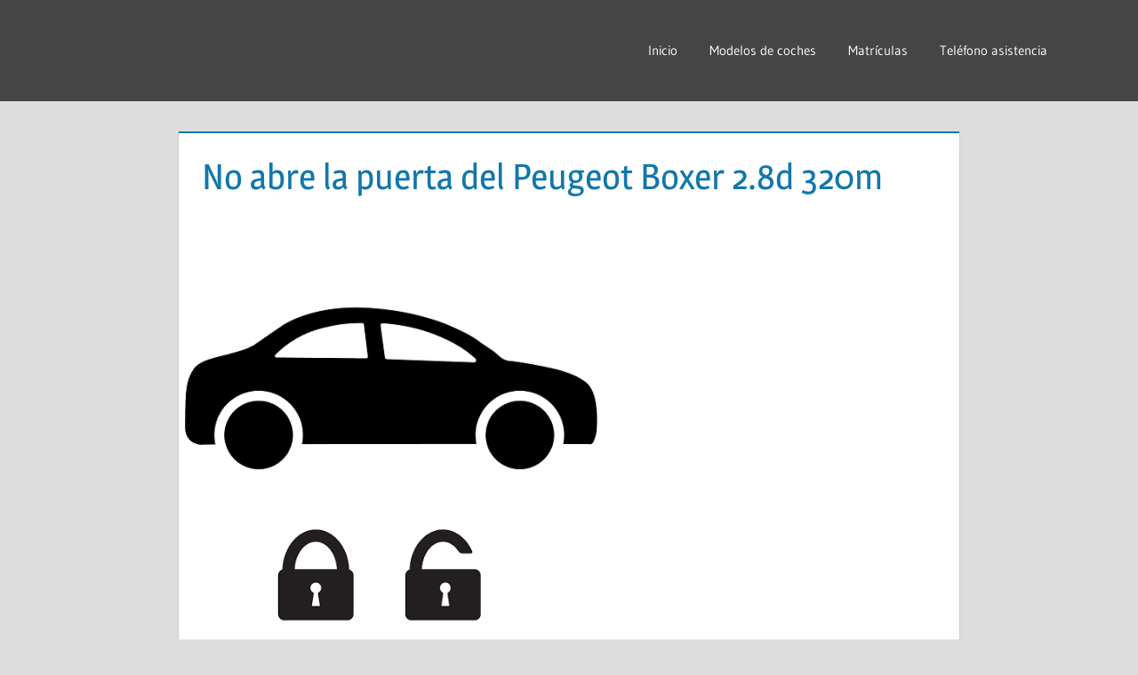

--- FILE ---
content_type: text/html; charset=UTF-8
request_url: https://wikicoches.com/no-abre-la-puerta-del-peugeot-boxer-2-8d-320m/
body_size: 25227
content:
<!DOCTYPE html><html lang="es"><head><script data-no-optimize="1">var litespeed_docref=sessionStorage.getItem("litespeed_docref");litespeed_docref&&(Object.defineProperty(document,"referrer",{get:function(){return litespeed_docref}}),sessionStorage.removeItem("litespeed_docref"));</script> <meta charset="UTF-8"><meta name="viewport" content="width=device-width, initial-scale=1"><link rel="profile" href="http://gmpg.org/xfn/11"><link rel="pingback" href="https://wikicoches.com/xmlrpc.php"> <script type="litespeed/javascript" data-src="https://pagead2.googlesyndication.com/pagead/js/adsbygoogle.js?client=ca-pub-6726141026572600" crossorigin="anonymous"></script> <meta name="google-site-verification" content="hLkIx5T_0Yryvxj9BjMWYQyArYGLXNiXm60kYFvdiQ8" /><html lang="es" hreflang="es-ES, es-419"> <script custom-element="amp-auto-ads" type="litespeed/javascript" data-src="https://cdn.ampproject.org/v0/amp-auto-ads-0.1.js" ></script> <script custom-element="amp-ad" type="litespeed/javascript" data-src="https://cdn.ampproject.org/v0/amp-ad-0.1.js"></script> <amp-script async custom-element="amp-script" src="https://pagead2.googlesyndication.com/pagead/js/adsbygoogle.js?client=ca-pub-6726141026572600" crossorigin="anonymous"></amp-script><link rel="icon" type="image/x-icon" href="/favicon.ico"> <script type="litespeed/javascript">(()=>{var e={};e.g=function(){if("object"==typeof globalThis)return globalThis;try{return this||new Function("return this")()}catch(e){if("object"==typeof window)return window}}(),function({ampUrl:n,isCustomizePreview:t,isAmpDevMode:r,noampQueryVarName:o,noampQueryVarValue:s,disabledStorageKey:i,mobileUserAgents:a,regexRegex:c}){if("undefined"==typeof sessionStorage)return;const d=new RegExp(c);if(!a.some((e=>{const n=e.match(d);return!(!n||!new RegExp(n[1],n[2]).test(navigator.userAgent))||navigator.userAgent.includes(e)})))return;e.g.addEventListener("DOMContentLiteSpeedLoaded",(()=>{const e=document.getElementById("amp-mobile-version-switcher");if(!e)return;e.hidden=!1;const n=e.querySelector("a[href]");n&&n.addEventListener("click",(()=>{sessionStorage.removeItem(i)}))}));const g=r&&["paired-browsing-non-amp","paired-browsing-amp"].includes(window.name);if(sessionStorage.getItem(i)||t||g)return;const u=new URL(location.href),m=new URL(n);m.hash=u.hash,u.searchParams.has(o)&&s===u.searchParams.get(o)?sessionStorage.setItem(i,"1"):m.href!==u.href&&(window.stop(),location.replace(m.href))}({"ampUrl":"https:\/\/wikicoches.com\/no-abre-la-puerta-del-peugeot-boxer-2-8d-320m\/amp\/","noampQueryVarName":"noamp","noampQueryVarValue":"mobile","disabledStorageKey":"amp_mobile_redirect_disabled","mobileUserAgents":["Mobile","Android","Silk\/","Kindle","BlackBerry","Opera Mini","Opera Mobi"],"regexRegex":"^\\\/((?:.|\\n)+)\\\/([i]*)$","isCustomizePreview":!1,"isAmpDevMode":!1})})()</script> <script data-cfasync="false" data-no-defer="1" data-no-minify="1" data-no-optimize="1">var ewww_webp_supported=!1;function check_webp_feature(A,e){var w;e=void 0!==e?e:function(){},ewww_webp_supported?e(ewww_webp_supported):((w=new Image).onload=function(){ewww_webp_supported=0<w.width&&0<w.height,e&&e(ewww_webp_supported)},w.onerror=function(){e&&e(!1)},w.src="data:image/webp;base64,"+{alpha:"UklGRkoAAABXRUJQVlA4WAoAAAAQAAAAAAAAAAAAQUxQSAwAAAARBxAR/Q9ERP8DAABWUDggGAAAABQBAJ0BKgEAAQAAAP4AAA3AAP7mtQAAAA=="}[A])}check_webp_feature("alpha");</script><script data-cfasync="false" data-no-defer="1" data-no-minify="1" data-no-optimize="1">var Arrive=function(c,w){"use strict";if(c.MutationObserver&&"undefined"!=typeof HTMLElement){var r,a=0,u=(r=HTMLElement.prototype.matches||HTMLElement.prototype.webkitMatchesSelector||HTMLElement.prototype.mozMatchesSelector||HTMLElement.prototype.msMatchesSelector,{matchesSelector:function(e,t){return e instanceof HTMLElement&&r.call(e,t)},addMethod:function(e,t,r){var a=e[t];e[t]=function(){return r.length==arguments.length?r.apply(this,arguments):"function"==typeof a?a.apply(this,arguments):void 0}},callCallbacks:function(e,t){t&&t.options.onceOnly&&1==t.firedElems.length&&(e=[e[0]]);for(var r,a=0;r=e[a];a++)r&&r.callback&&r.callback.call(r.elem,r.elem);t&&t.options.onceOnly&&1==t.firedElems.length&&t.me.unbindEventWithSelectorAndCallback.call(t.target,t.selector,t.callback)},checkChildNodesRecursively:function(e,t,r,a){for(var i,n=0;i=e[n];n++)r(i,t,a)&&a.push({callback:t.callback,elem:i}),0<i.childNodes.length&&u.checkChildNodesRecursively(i.childNodes,t,r,a)},mergeArrays:function(e,t){var r,a={};for(r in e)e.hasOwnProperty(r)&&(a[r]=e[r]);for(r in t)t.hasOwnProperty(r)&&(a[r]=t[r]);return a},toElementsArray:function(e){return e=void 0!==e&&("number"!=typeof e.length||e===c)?[e]:e}}),e=(l.prototype.addEvent=function(e,t,r,a){a={target:e,selector:t,options:r,callback:a,firedElems:[]};return this._beforeAdding&&this._beforeAdding(a),this._eventsBucket.push(a),a},l.prototype.removeEvent=function(e){for(var t,r=this._eventsBucket.length-1;t=this._eventsBucket[r];r--)e(t)&&(this._beforeRemoving&&this._beforeRemoving(t),(t=this._eventsBucket.splice(r,1))&&t.length&&(t[0].callback=null))},l.prototype.beforeAdding=function(e){this._beforeAdding=e},l.prototype.beforeRemoving=function(e){this._beforeRemoving=e},l),t=function(i,n){var o=new e,l=this,s={fireOnAttributesModification:!1};return o.beforeAdding(function(t){var e=t.target;e!==c.document&&e!==c||(e=document.getElementsByTagName("html")[0]);var r=new MutationObserver(function(e){n.call(this,e,t)}),a=i(t.options);r.observe(e,a),t.observer=r,t.me=l}),o.beforeRemoving(function(e){e.observer.disconnect()}),this.bindEvent=function(e,t,r){t=u.mergeArrays(s,t);for(var a=u.toElementsArray(this),i=0;i<a.length;i++)o.addEvent(a[i],e,t,r)},this.unbindEvent=function(){var r=u.toElementsArray(this);o.removeEvent(function(e){for(var t=0;t<r.length;t++)if(this===w||e.target===r[t])return!0;return!1})},this.unbindEventWithSelectorOrCallback=function(r){var a=u.toElementsArray(this),i=r,e="function"==typeof r?function(e){for(var t=0;t<a.length;t++)if((this===w||e.target===a[t])&&e.callback===i)return!0;return!1}:function(e){for(var t=0;t<a.length;t++)if((this===w||e.target===a[t])&&e.selector===r)return!0;return!1};o.removeEvent(e)},this.unbindEventWithSelectorAndCallback=function(r,a){var i=u.toElementsArray(this);o.removeEvent(function(e){for(var t=0;t<i.length;t++)if((this===w||e.target===i[t])&&e.selector===r&&e.callback===a)return!0;return!1})},this},i=new function(){var s={fireOnAttributesModification:!1,onceOnly:!1,existing:!1};function n(e,t,r){return!(!u.matchesSelector(e,t.selector)||(e._id===w&&(e._id=a++),-1!=t.firedElems.indexOf(e._id)))&&(t.firedElems.push(e._id),!0)}var c=(i=new t(function(e){var t={attributes:!1,childList:!0,subtree:!0};return e.fireOnAttributesModification&&(t.attributes=!0),t},function(e,i){e.forEach(function(e){var t=e.addedNodes,r=e.target,a=[];null!==t&&0<t.length?u.checkChildNodesRecursively(t,i,n,a):"attributes"===e.type&&n(r,i)&&a.push({callback:i.callback,elem:r}),u.callCallbacks(a,i)})})).bindEvent;return i.bindEvent=function(e,t,r){t=void 0===r?(r=t,s):u.mergeArrays(s,t);var a=u.toElementsArray(this);if(t.existing){for(var i=[],n=0;n<a.length;n++)for(var o=a[n].querySelectorAll(e),l=0;l<o.length;l++)i.push({callback:r,elem:o[l]});if(t.onceOnly&&i.length)return r.call(i[0].elem,i[0].elem);setTimeout(u.callCallbacks,1,i)}c.call(this,e,t,r)},i},o=new function(){var a={};function i(e,t){return u.matchesSelector(e,t.selector)}var n=(o=new t(function(){return{childList:!0,subtree:!0}},function(e,r){e.forEach(function(e){var t=e.removedNodes,e=[];null!==t&&0<t.length&&u.checkChildNodesRecursively(t,r,i,e),u.callCallbacks(e,r)})})).bindEvent;return o.bindEvent=function(e,t,r){t=void 0===r?(r=t,a):u.mergeArrays(a,t),n.call(this,e,t,r)},o};d(HTMLElement.prototype),d(NodeList.prototype),d(HTMLCollection.prototype),d(HTMLDocument.prototype),d(Window.prototype);var n={};return s(i,n,"unbindAllArrive"),s(o,n,"unbindAllLeave"),n}function l(){this._eventsBucket=[],this._beforeAdding=null,this._beforeRemoving=null}function s(e,t,r){u.addMethod(t,r,e.unbindEvent),u.addMethod(t,r,e.unbindEventWithSelectorOrCallback),u.addMethod(t,r,e.unbindEventWithSelectorAndCallback)}function d(e){e.arrive=i.bindEvent,s(i,e,"unbindArrive"),e.leave=o.bindEvent,s(o,e,"unbindLeave")}}(window,void 0),ewww_webp_supported=!1;function check_webp_feature(e,t){var r;ewww_webp_supported?t(ewww_webp_supported):((r=new Image).onload=function(){ewww_webp_supported=0<r.width&&0<r.height,t(ewww_webp_supported)},r.onerror=function(){t(!1)},r.src="data:image/webp;base64,"+{alpha:"UklGRkoAAABXRUJQVlA4WAoAAAAQAAAAAAAAAAAAQUxQSAwAAAARBxAR/Q9ERP8DAABWUDggGAAAABQBAJ0BKgEAAQAAAP4AAA3AAP7mtQAAAA==",animation:"UklGRlIAAABXRUJQVlA4WAoAAAASAAAAAAAAAAAAQU5JTQYAAAD/////AABBTk1GJgAAAAAAAAAAAAAAAAAAAGQAAABWUDhMDQAAAC8AAAAQBxAREYiI/gcA"}[e])}function ewwwLoadImages(e){if(e){for(var t=document.querySelectorAll(".batch-image img, .image-wrapper a, .ngg-pro-masonry-item a, .ngg-galleria-offscreen-seo-wrapper a"),r=0,a=t.length;r<a;r++)ewwwAttr(t[r],"data-src",t[r].getAttribute("data-webp")),ewwwAttr(t[r],"data-thumbnail",t[r].getAttribute("data-webp-thumbnail"));for(var i=document.querySelectorAll("div.woocommerce-product-gallery__image"),r=0,a=i.length;r<a;r++)ewwwAttr(i[r],"data-thumb",i[r].getAttribute("data-webp-thumb"))}for(var n=document.querySelectorAll("video"),r=0,a=n.length;r<a;r++)ewwwAttr(n[r],"poster",e?n[r].getAttribute("data-poster-webp"):n[r].getAttribute("data-poster-image"));for(var o,l=document.querySelectorAll("img.ewww_webp_lazy_load"),r=0,a=l.length;r<a;r++)e&&(ewwwAttr(l[r],"data-lazy-srcset",l[r].getAttribute("data-lazy-srcset-webp")),ewwwAttr(l[r],"data-srcset",l[r].getAttribute("data-srcset-webp")),ewwwAttr(l[r],"data-lazy-src",l[r].getAttribute("data-lazy-src-webp")),ewwwAttr(l[r],"data-src",l[r].getAttribute("data-src-webp")),ewwwAttr(l[r],"data-orig-file",l[r].getAttribute("data-webp-orig-file")),ewwwAttr(l[r],"data-medium-file",l[r].getAttribute("data-webp-medium-file")),ewwwAttr(l[r],"data-large-file",l[r].getAttribute("data-webp-large-file")),null!=(o=l[r].getAttribute("srcset"))&&!1!==o&&o.includes("R0lGOD")&&ewwwAttr(l[r],"src",l[r].getAttribute("data-lazy-src-webp"))),l[r].className=l[r].className.replace(/\bewww_webp_lazy_load\b/,"");for(var s=document.querySelectorAll(".ewww_webp"),r=0,a=s.length;r<a;r++)e?(ewwwAttr(s[r],"srcset",s[r].getAttribute("data-srcset-webp")),ewwwAttr(s[r],"src",s[r].getAttribute("data-src-webp")),ewwwAttr(s[r],"data-orig-file",s[r].getAttribute("data-webp-orig-file")),ewwwAttr(s[r],"data-medium-file",s[r].getAttribute("data-webp-medium-file")),ewwwAttr(s[r],"data-large-file",s[r].getAttribute("data-webp-large-file")),ewwwAttr(s[r],"data-large_image",s[r].getAttribute("data-webp-large_image")),ewwwAttr(s[r],"data-src",s[r].getAttribute("data-webp-src"))):(ewwwAttr(s[r],"srcset",s[r].getAttribute("data-srcset-img")),ewwwAttr(s[r],"src",s[r].getAttribute("data-src-img"))),s[r].className=s[r].className.replace(/\bewww_webp\b/,"ewww_webp_loaded");window.jQuery&&jQuery.fn.isotope&&jQuery.fn.imagesLoaded&&(jQuery(".fusion-posts-container-infinite").imagesLoaded(function(){jQuery(".fusion-posts-container-infinite").hasClass("isotope")&&jQuery(".fusion-posts-container-infinite").isotope()}),jQuery(".fusion-portfolio:not(.fusion-recent-works) .fusion-portfolio-wrapper").imagesLoaded(function(){jQuery(".fusion-portfolio:not(.fusion-recent-works) .fusion-portfolio-wrapper").isotope()}))}function ewwwWebPInit(e){ewwwLoadImages(e),ewwwNggLoadGalleries(e),document.arrive(".ewww_webp",function(){ewwwLoadImages(e)}),document.arrive(".ewww_webp_lazy_load",function(){ewwwLoadImages(e)}),document.arrive("videos",function(){ewwwLoadImages(e)}),"loading"==document.readyState?document.addEventListener("DOMContentLoaded",ewwwJSONParserInit):("undefined"!=typeof galleries&&ewwwNggParseGalleries(e),ewwwWooParseVariations(e))}function ewwwAttr(e,t,r){null!=r&&!1!==r&&e.setAttribute(t,r)}function ewwwJSONParserInit(){"undefined"!=typeof galleries&&check_webp_feature("alpha",ewwwNggParseGalleries),check_webp_feature("alpha",ewwwWooParseVariations)}function ewwwWooParseVariations(e){if(e)for(var t=document.querySelectorAll("form.variations_form"),r=0,a=t.length;r<a;r++){var i=t[r].getAttribute("data-product_variations"),n=!1;try{for(var o in i=JSON.parse(i))void 0!==i[o]&&void 0!==i[o].image&&(void 0!==i[o].image.src_webp&&(i[o].image.src=i[o].image.src_webp,n=!0),void 0!==i[o].image.srcset_webp&&(i[o].image.srcset=i[o].image.srcset_webp,n=!0),void 0!==i[o].image.full_src_webp&&(i[o].image.full_src=i[o].image.full_src_webp,n=!0),void 0!==i[o].image.gallery_thumbnail_src_webp&&(i[o].image.gallery_thumbnail_src=i[o].image.gallery_thumbnail_src_webp,n=!0),void 0!==i[o].image.thumb_src_webp&&(i[o].image.thumb_src=i[o].image.thumb_src_webp,n=!0));n&&ewwwAttr(t[r],"data-product_variations",JSON.stringify(i))}catch(e){}}}function ewwwNggParseGalleries(e){if(e)for(var t in galleries){var r=galleries[t];galleries[t].images_list=ewwwNggParseImageList(r.images_list)}}function ewwwNggLoadGalleries(e){e&&document.addEventListener("ngg.galleria.themeadded",function(e,t){window.ngg_galleria._create_backup=window.ngg_galleria.create,window.ngg_galleria.create=function(e,t){var r=$(e).data("id");return galleries["gallery_"+r].images_list=ewwwNggParseImageList(galleries["gallery_"+r].images_list),window.ngg_galleria._create_backup(e,t)}})}function ewwwNggParseImageList(e){for(var t in e){var r=e[t];if(void 0!==r["image-webp"]&&(e[t].image=r["image-webp"],delete e[t]["image-webp"]),void 0!==r["thumb-webp"]&&(e[t].thumb=r["thumb-webp"],delete e[t]["thumb-webp"]),void 0!==r.full_image_webp&&(e[t].full_image=r.full_image_webp,delete e[t].full_image_webp),void 0!==r.srcsets)for(var a in r.srcsets)nggSrcset=r.srcsets[a],void 0!==r.srcsets[a+"-webp"]&&(e[t].srcsets[a]=r.srcsets[a+"-webp"],delete e[t].srcsets[a+"-webp"]);if(void 0!==r.full_srcsets)for(var i in r.full_srcsets)nggFSrcset=r.full_srcsets[i],void 0!==r.full_srcsets[i+"-webp"]&&(e[t].full_srcsets[i]=r.full_srcsets[i+"-webp"],delete e[t].full_srcsets[i+"-webp"])}return e}check_webp_feature("alpha",ewwwWebPInit);</script><meta name='robots' content='index, follow, max-image-preview:large, max-snippet:-1, max-video-preview:-1' /><title>NO ABRE LA PUERTA DEL PEUGEOT BOXER 2.8D 320M - SOLUCIÓN</title><meta name="description" content="No abre la puerta del Peugeot Boxer 2.8d 320m, versión hasta el año 2003, Comprobar y solucionar avería de la puertas o las puertas, llave, cerraduras o cierre centralizado..." /><link rel="canonical" href="https://wikicoches.com/no-abre-la-puerta-del-peugeot-boxer-2-8d-320m/" /><meta property="og:locale" content="es_ES" /><meta property="og:type" content="article" /><meta property="og:title" content="NO ABRE LA PUERTA DEL PEUGEOT BOXER 2.8D 320M" /><meta property="og:description" content="No abre la puerta del Peugeot Boxer 2.8d 320m, versión hasta el año 2003, Comprobar y solucionar avería de la puertas o las puertas, llave, cerraduras o cierre centralizado..." /><meta property="og:url" content="https://wikicoches.com/no-abre-la-puerta-del-peugeot-boxer-2-8d-320m/" /><meta property="og:site_name" content="Reparaciones y averías de coches" /><meta property="article:published_time" content="2024-10-09T11:25:47+00:00" /><meta property="og:image" content="https://wikicoches.com/wp-content/uploads/2022/09/llaves-de-coche.jpg" /><meta name="author" content="Maria" /><meta name="twitter:card" content="summary_large_image" /><meta name="twitter:title" content="NO ABRE LA PUERTA DEL PEUGEOT BOXER 2.8D 320M" /> <script type="application/ld+json" class="yoast-schema-graph">{"@context":"https://schema.org","@graph":[{"@type":"Article","@id":"https://wikicoches.com/no-abre-la-puerta-del-peugeot-boxer-2-8d-320m/#article","isPartOf":{"@id":"https://wikicoches.com/no-abre-la-puerta-del-peugeot-boxer-2-8d-320m/"},"author":{"name":"Maria","@id":"https://wikicoches.com/#/schema/person/44d5fab18de50b8eeac6c5019a2170ab"},"headline":"No abre la puerta del Peugeot Boxer 2.8d 320m","datePublished":"2024-10-09T11:25:47+00:00","mainEntityOfPage":{"@id":"https://wikicoches.com/no-abre-la-puerta-del-peugeot-boxer-2-8d-320m/"},"wordCount":1926,"commentCount":0,"publisher":{"@id":"https://wikicoches.com/#organization"},"image":{"@id":"https://wikicoches.com/no-abre-la-puerta-del-peugeot-boxer-2-8d-320m/#primaryimage"},"thumbnailUrl":"https://wikicoches.com/wp-content/uploads/2022/09/coche-cerrado.png","articleSection":["Averías en Peugeot","Puerta"],"inLanguage":"es","potentialAction":[{"@type":"CommentAction","name":"Comment","target":["https://wikicoches.com/no-abre-la-puerta-del-peugeot-boxer-2-8d-320m/#respond"]}]},{"@type":"WebPage","@id":"https://wikicoches.com/no-abre-la-puerta-del-peugeot-boxer-2-8d-320m/","url":"https://wikicoches.com/no-abre-la-puerta-del-peugeot-boxer-2-8d-320m/","name":"NO ABRE LA PUERTA DEL PEUGEOT BOXER 2.8D 320M - SOLUCIÓN","isPartOf":{"@id":"https://wikicoches.com/#website"},"primaryImageOfPage":{"@id":"https://wikicoches.com/no-abre-la-puerta-del-peugeot-boxer-2-8d-320m/#primaryimage"},"image":{"@id":"https://wikicoches.com/no-abre-la-puerta-del-peugeot-boxer-2-8d-320m/#primaryimage"},"thumbnailUrl":"https://wikicoches.com/wp-content/uploads/2022/09/coche-cerrado.png","datePublished":"2024-10-09T11:25:47+00:00","description":"No abre la puerta del Peugeot Boxer 2.8d 320m, versión hasta el año 2003, Comprobar y solucionar avería de la puertas o las puertas, llave, cerraduras o cierre centralizado...","breadcrumb":{"@id":"https://wikicoches.com/no-abre-la-puerta-del-peugeot-boxer-2-8d-320m/#breadcrumb"},"inLanguage":"es","potentialAction":[{"@type":"ReadAction","target":["https://wikicoches.com/no-abre-la-puerta-del-peugeot-boxer-2-8d-320m/"]}]},{"@type":"ImageObject","inLanguage":"es","@id":"https://wikicoches.com/no-abre-la-puerta-del-peugeot-boxer-2-8d-320m/#primaryimage","url":"https://wikicoches.com/wp-content/uploads/2022/09/coche-cerrado.png","contentUrl":"https://wikicoches.com/wp-content/uploads/2022/09/coche-cerrado.png","width":543,"height":544},{"@type":"BreadcrumbList","@id":"https://wikicoches.com/no-abre-la-puerta-del-peugeot-boxer-2-8d-320m/#breadcrumb","itemListElement":[{"@type":"ListItem","position":1,"name":"Portada","item":"https://wikicoches.com/"},{"@type":"ListItem","position":2,"name":"No abre la puerta del Peugeot Boxer 2.8d 320m"}]},{"@type":"WebSite","@id":"https://wikicoches.com/#website","url":"https://wikicoches.com/","name":"Reparaciones y averías de coches","description":"Como solucionar las principales averías de coches","publisher":{"@id":"https://wikicoches.com/#organization"},"potentialAction":[{"@type":"SearchAction","target":{"@type":"EntryPoint","urlTemplate":"https://wikicoches.com/?s={search_term_string}"},"query-input":{"@type":"PropertyValueSpecification","valueRequired":true,"valueName":"search_term_string"}}],"inLanguage":"es"},{"@type":"Organization","@id":"https://wikicoches.com/#organization","name":"Averías y reparaciones de coches","url":"https://wikicoches.com/","logo":{"@type":"ImageObject","inLanguage":"es","@id":"https://wikicoches.com/#/schema/logo/image/","url":"https://wikicoches.com/wp-content/uploads/2022/05/cropped-neumatico.png","contentUrl":"https://wikicoches.com/wp-content/uploads/2022/05/cropped-neumatico.png","width":512,"height":512,"caption":"Averías y reparaciones de coches"},"image":{"@id":"https://wikicoches.com/#/schema/logo/image/"}},{"@type":"Person","@id":"https://wikicoches.com/#/schema/person/44d5fab18de50b8eeac6c5019a2170ab","name":"Maria","image":{"@type":"ImageObject","inLanguage":"es","@id":"https://wikicoches.com/#/schema/person/image/","url":"https://wikicoches.com/wp-content/litespeed/avatar/7cc686a90b46a5758b0b7f253437bac8.jpg?ver=1768564666","contentUrl":"https://wikicoches.com/wp-content/litespeed/avatar/7cc686a90b46a5758b0b7f253437bac8.jpg?ver=1768564666","caption":"Maria"},"sameAs":["http://wikicoches.com"],"url":"https://wikicoches.com/author/maria/"}]}</script> <link rel='dns-prefetch' href='//www.googletagmanager.com' /><link rel="alternate" type="application/rss+xml" title="Reparaciones y averías de coches &raquo; Feed" href="https://wikicoches.com/feed/" /><link rel="alternate" type="application/rss+xml" title="Reparaciones y averías de coches &raquo; Feed de los comentarios" href="https://wikicoches.com/comments/feed/" /><link rel="alternate" type="application/rss+xml" title="Reparaciones y averías de coches &raquo; Comentario No abre la puerta del Peugeot Boxer 2.8d 320m del feed" href="https://wikicoches.com/no-abre-la-puerta-del-peugeot-boxer-2-8d-320m/feed/" /><link rel="alternate" title="oEmbed (JSON)" type="application/json+oembed" href="https://wikicoches.com/wp-json/oembed/1.0/embed?url=https%3A%2F%2Fwikicoches.com%2Fno-abre-la-puerta-del-peugeot-boxer-2-8d-320m%2F" /><link rel="alternate" title="oEmbed (XML)" type="text/xml+oembed" href="https://wikicoches.com/wp-json/oembed/1.0/embed?url=https%3A%2F%2Fwikicoches.com%2Fno-abre-la-puerta-del-peugeot-boxer-2-8d-320m%2F&#038;format=xml" /><style id='wp-img-auto-sizes-contain-inline-css' type='text/css'>img:is([sizes=auto i],[sizes^="auto," i]){contain-intrinsic-size:3000px 1500px}
/*# sourceURL=wp-img-auto-sizes-contain-inline-css */</style><link data-optimized="2" rel="stylesheet" href="https://wikicoches.com/wp-content/litespeed/css/47e22ddf0597ac30de2b283f3537b8c8.css?ver=ba813" /><style id='global-styles-inline-css' type='text/css'>:root{--wp--preset--aspect-ratio--square: 1;--wp--preset--aspect-ratio--4-3: 4/3;--wp--preset--aspect-ratio--3-4: 3/4;--wp--preset--aspect-ratio--3-2: 3/2;--wp--preset--aspect-ratio--2-3: 2/3;--wp--preset--aspect-ratio--16-9: 16/9;--wp--preset--aspect-ratio--9-16: 9/16;--wp--preset--color--black: #000000;--wp--preset--color--cyan-bluish-gray: #abb8c3;--wp--preset--color--white: #ffffff;--wp--preset--color--pale-pink: #f78da7;--wp--preset--color--vivid-red: #cf2e2e;--wp--preset--color--luminous-vivid-orange: #ff6900;--wp--preset--color--luminous-vivid-amber: #fcb900;--wp--preset--color--light-green-cyan: #7bdcb5;--wp--preset--color--vivid-green-cyan: #00d084;--wp--preset--color--pale-cyan-blue: #8ed1fc;--wp--preset--color--vivid-cyan-blue: #0693e3;--wp--preset--color--vivid-purple: #9b51e0;--wp--preset--color--primary: #1177aa;--wp--preset--color--secondary: #005e91;--wp--preset--color--tertiary: #004477;--wp--preset--color--accent: #11aa44;--wp--preset--color--highlight: #aa1d11;--wp--preset--color--light-gray: #e5e5e5;--wp--preset--color--gray: #999999;--wp--preset--color--dark-gray: #454545;--wp--preset--gradient--vivid-cyan-blue-to-vivid-purple: linear-gradient(135deg,rgb(6,147,227) 0%,rgb(155,81,224) 100%);--wp--preset--gradient--light-green-cyan-to-vivid-green-cyan: linear-gradient(135deg,rgb(122,220,180) 0%,rgb(0,208,130) 100%);--wp--preset--gradient--luminous-vivid-amber-to-luminous-vivid-orange: linear-gradient(135deg,rgb(252,185,0) 0%,rgb(255,105,0) 100%);--wp--preset--gradient--luminous-vivid-orange-to-vivid-red: linear-gradient(135deg,rgb(255,105,0) 0%,rgb(207,46,46) 100%);--wp--preset--gradient--very-light-gray-to-cyan-bluish-gray: linear-gradient(135deg,rgb(238,238,238) 0%,rgb(169,184,195) 100%);--wp--preset--gradient--cool-to-warm-spectrum: linear-gradient(135deg,rgb(74,234,220) 0%,rgb(151,120,209) 20%,rgb(207,42,186) 40%,rgb(238,44,130) 60%,rgb(251,105,98) 80%,rgb(254,248,76) 100%);--wp--preset--gradient--blush-light-purple: linear-gradient(135deg,rgb(255,206,236) 0%,rgb(152,150,240) 100%);--wp--preset--gradient--blush-bordeaux: linear-gradient(135deg,rgb(254,205,165) 0%,rgb(254,45,45) 50%,rgb(107,0,62) 100%);--wp--preset--gradient--luminous-dusk: linear-gradient(135deg,rgb(255,203,112) 0%,rgb(199,81,192) 50%,rgb(65,88,208) 100%);--wp--preset--gradient--pale-ocean: linear-gradient(135deg,rgb(255,245,203) 0%,rgb(182,227,212) 50%,rgb(51,167,181) 100%);--wp--preset--gradient--electric-grass: linear-gradient(135deg,rgb(202,248,128) 0%,rgb(113,206,126) 100%);--wp--preset--gradient--midnight: linear-gradient(135deg,rgb(2,3,129) 0%,rgb(40,116,252) 100%);--wp--preset--font-size--small: 13px;--wp--preset--font-size--medium: 20px;--wp--preset--font-size--large: 36px;--wp--preset--font-size--x-large: 42px;--wp--preset--spacing--20: 0.44rem;--wp--preset--spacing--30: 0.67rem;--wp--preset--spacing--40: 1rem;--wp--preset--spacing--50: 1.5rem;--wp--preset--spacing--60: 2.25rem;--wp--preset--spacing--70: 3.38rem;--wp--preset--spacing--80: 5.06rem;--wp--preset--shadow--natural: 6px 6px 9px rgba(0, 0, 0, 0.2);--wp--preset--shadow--deep: 12px 12px 50px rgba(0, 0, 0, 0.4);--wp--preset--shadow--sharp: 6px 6px 0px rgba(0, 0, 0, 0.2);--wp--preset--shadow--outlined: 6px 6px 0px -3px rgb(255, 255, 255), 6px 6px rgb(0, 0, 0);--wp--preset--shadow--crisp: 6px 6px 0px rgb(0, 0, 0);}:where(.is-layout-flex){gap: 0.5em;}:where(.is-layout-grid){gap: 0.5em;}body .is-layout-flex{display: flex;}.is-layout-flex{flex-wrap: wrap;align-items: center;}.is-layout-flex > :is(*, div){margin: 0;}body .is-layout-grid{display: grid;}.is-layout-grid > :is(*, div){margin: 0;}:where(.wp-block-columns.is-layout-flex){gap: 2em;}:where(.wp-block-columns.is-layout-grid){gap: 2em;}:where(.wp-block-post-template.is-layout-flex){gap: 1.25em;}:where(.wp-block-post-template.is-layout-grid){gap: 1.25em;}.has-black-color{color: var(--wp--preset--color--black) !important;}.has-cyan-bluish-gray-color{color: var(--wp--preset--color--cyan-bluish-gray) !important;}.has-white-color{color: var(--wp--preset--color--white) !important;}.has-pale-pink-color{color: var(--wp--preset--color--pale-pink) !important;}.has-vivid-red-color{color: var(--wp--preset--color--vivid-red) !important;}.has-luminous-vivid-orange-color{color: var(--wp--preset--color--luminous-vivid-orange) !important;}.has-luminous-vivid-amber-color{color: var(--wp--preset--color--luminous-vivid-amber) !important;}.has-light-green-cyan-color{color: var(--wp--preset--color--light-green-cyan) !important;}.has-vivid-green-cyan-color{color: var(--wp--preset--color--vivid-green-cyan) !important;}.has-pale-cyan-blue-color{color: var(--wp--preset--color--pale-cyan-blue) !important;}.has-vivid-cyan-blue-color{color: var(--wp--preset--color--vivid-cyan-blue) !important;}.has-vivid-purple-color{color: var(--wp--preset--color--vivid-purple) !important;}.has-black-background-color{background-color: var(--wp--preset--color--black) !important;}.has-cyan-bluish-gray-background-color{background-color: var(--wp--preset--color--cyan-bluish-gray) !important;}.has-white-background-color{background-color: var(--wp--preset--color--white) !important;}.has-pale-pink-background-color{background-color: var(--wp--preset--color--pale-pink) !important;}.has-vivid-red-background-color{background-color: var(--wp--preset--color--vivid-red) !important;}.has-luminous-vivid-orange-background-color{background-color: var(--wp--preset--color--luminous-vivid-orange) !important;}.has-luminous-vivid-amber-background-color{background-color: var(--wp--preset--color--luminous-vivid-amber) !important;}.has-light-green-cyan-background-color{background-color: var(--wp--preset--color--light-green-cyan) !important;}.has-vivid-green-cyan-background-color{background-color: var(--wp--preset--color--vivid-green-cyan) !important;}.has-pale-cyan-blue-background-color{background-color: var(--wp--preset--color--pale-cyan-blue) !important;}.has-vivid-cyan-blue-background-color{background-color: var(--wp--preset--color--vivid-cyan-blue) !important;}.has-vivid-purple-background-color{background-color: var(--wp--preset--color--vivid-purple) !important;}.has-black-border-color{border-color: var(--wp--preset--color--black) !important;}.has-cyan-bluish-gray-border-color{border-color: var(--wp--preset--color--cyan-bluish-gray) !important;}.has-white-border-color{border-color: var(--wp--preset--color--white) !important;}.has-pale-pink-border-color{border-color: var(--wp--preset--color--pale-pink) !important;}.has-vivid-red-border-color{border-color: var(--wp--preset--color--vivid-red) !important;}.has-luminous-vivid-orange-border-color{border-color: var(--wp--preset--color--luminous-vivid-orange) !important;}.has-luminous-vivid-amber-border-color{border-color: var(--wp--preset--color--luminous-vivid-amber) !important;}.has-light-green-cyan-border-color{border-color: var(--wp--preset--color--light-green-cyan) !important;}.has-vivid-green-cyan-border-color{border-color: var(--wp--preset--color--vivid-green-cyan) !important;}.has-pale-cyan-blue-border-color{border-color: var(--wp--preset--color--pale-cyan-blue) !important;}.has-vivid-cyan-blue-border-color{border-color: var(--wp--preset--color--vivid-cyan-blue) !important;}.has-vivid-purple-border-color{border-color: var(--wp--preset--color--vivid-purple) !important;}.has-vivid-cyan-blue-to-vivid-purple-gradient-background{background: var(--wp--preset--gradient--vivid-cyan-blue-to-vivid-purple) !important;}.has-light-green-cyan-to-vivid-green-cyan-gradient-background{background: var(--wp--preset--gradient--light-green-cyan-to-vivid-green-cyan) !important;}.has-luminous-vivid-amber-to-luminous-vivid-orange-gradient-background{background: var(--wp--preset--gradient--luminous-vivid-amber-to-luminous-vivid-orange) !important;}.has-luminous-vivid-orange-to-vivid-red-gradient-background{background: var(--wp--preset--gradient--luminous-vivid-orange-to-vivid-red) !important;}.has-very-light-gray-to-cyan-bluish-gray-gradient-background{background: var(--wp--preset--gradient--very-light-gray-to-cyan-bluish-gray) !important;}.has-cool-to-warm-spectrum-gradient-background{background: var(--wp--preset--gradient--cool-to-warm-spectrum) !important;}.has-blush-light-purple-gradient-background{background: var(--wp--preset--gradient--blush-light-purple) !important;}.has-blush-bordeaux-gradient-background{background: var(--wp--preset--gradient--blush-bordeaux) !important;}.has-luminous-dusk-gradient-background{background: var(--wp--preset--gradient--luminous-dusk) !important;}.has-pale-ocean-gradient-background{background: var(--wp--preset--gradient--pale-ocean) !important;}.has-electric-grass-gradient-background{background: var(--wp--preset--gradient--electric-grass) !important;}.has-midnight-gradient-background{background: var(--wp--preset--gradient--midnight) !important;}.has-small-font-size{font-size: var(--wp--preset--font-size--small) !important;}.has-medium-font-size{font-size: var(--wp--preset--font-size--medium) !important;}.has-large-font-size{font-size: var(--wp--preset--font-size--large) !important;}.has-x-large-font-size{font-size: var(--wp--preset--font-size--x-large) !important;}
/*# sourceURL=global-styles-inline-css */</style><style id='classic-theme-styles-inline-css' type='text/css'>/*! This file is auto-generated */
.wp-block-button__link{color:#fff;background-color:#32373c;border-radius:9999px;box-shadow:none;text-decoration:none;padding:calc(.667em + 2px) calc(1.333em + 2px);font-size:1.125em}.wp-block-file__button{background:#32373c;color:#fff;text-decoration:none}
/*# sourceURL=/wp-includes/css/classic-themes.min.css */</style><style id='treville-stylesheet-inline-css' type='text/css'>.site-title, .site-description, .type-post .entry-footer .entry-categories, .type-post .entry-footer .entry-tags { position: absolute; clip: rect(1px, 1px, 1px, 1px); width: 1px; height: 1px; overflow: hidden; }
/*# sourceURL=treville-stylesheet-inline-css */</style><link rel="https://api.w.org/" href="https://wikicoches.com/wp-json/" /><link rel="alternate" title="JSON" type="application/json" href="https://wikicoches.com/wp-json/wp/v2/pages/233354" /><link rel="EditURI" type="application/rsd+xml" title="RSD" href="https://wikicoches.com/xmlrpc.php?rsd" /><meta name="generator" content="WordPress 6.9" /><link rel='shortlink' href='https://wikicoches.com/?p=233354' /><meta name="generator" content="Site Kit by Google 1.168.0" /><link rel="alternate" type="text/html" media="only screen and (max-width: 640px)" href="https://wikicoches.com/no-abre-la-puerta-del-peugeot-boxer-2-8d-320m/amp/"><meta name="google-adsense-platform-account" content="ca-host-pub-2644536267352236"><meta name="google-adsense-platform-domain" content="sitekit.withgoogle.com"><noscript><style>.lazyload[data-src]{display:none !important;}</style></noscript><style>.lazyload{background-image:none !important;}.lazyload:before{background-image:none !important;}</style><style>.wp-block-gallery.is-cropped .blocks-gallery-item picture{height:100%;width:100%;}</style><style>#amp-mobile-version-switcher{left:0;position:absolute;width:100%;z-index:100}#amp-mobile-version-switcher>a{background-color:#444;border:0;color:#eaeaea;display:block;font-family:-apple-system,BlinkMacSystemFont,Segoe UI,Roboto,Oxygen-Sans,Ubuntu,Cantarell,Helvetica Neue,sans-serif;font-size:16px;font-weight:600;padding:15px 0;text-align:center;-webkit-text-decoration:none;text-decoration:none}#amp-mobile-version-switcher>a:active,#amp-mobile-version-switcher>a:focus,#amp-mobile-version-switcher>a:hover{-webkit-text-decoration:underline;text-decoration:underline}</style><link rel="icon" href="https://wikicoches.com/wp-content/uploads/2022/05/cropped-neumatico-32x32.png" sizes="32x32" /><link rel="icon" href="https://wikicoches.com/wp-content/uploads/2022/05/cropped-neumatico-192x192.png" sizes="192x192" /><link rel="apple-touch-icon" href="https://wikicoches.com/wp-content/uploads/2022/05/cropped-neumatico-180x180.png" /><meta name="msapplication-TileImage" content="https://wikicoches.com/wp-content/uploads/2022/05/cropped-neumatico-270x270.png" /><style type="text/css" id="wp-custom-css">.google-auto-placed::before {
    content: "Anuncio / Advertisement";
    color: #666; }
.google-auto-placed::after {
    content: "Anuncio / Advertisement";
    color: #ccc; 
  }</style></head><body class="wp-singular page-template-default page page-id-233354 wp-custom-logo wp-embed-responsive wp-theme-treville no-sidebar date-hidden author-hidden comments-hidden">
<amp-auto-ads type="adsense" data-ad-client="ca-pub-6726141026572600"></amp-auto-ads><div id="page" class="hfeed site"><a class="skip-link screen-reader-text" href="#content">Saltar al contenido</a><header id="masthead" class="site-header clearfix" role="banner"><div class="header-main container clearfix"><div id="logo" class="site-branding clearfix"><a href="https://wikicoches.com/" class="custom-logo-link" rel="home"><picture><source   type="image/webp" data-srcset="https://wikicoches.com/wp-content/uploads/2024/03/cropped-LOGO-WIKICOCHES.png.webp"><img width="270" height="71" src="[data-uri]" class="custom-logo lazyload" alt="LOGO WIKICOCHES" decoding="async" data-eio="p" data-src="https://wikicoches.com/wp-content/uploads/2024/03/cropped-LOGO-WIKICOCHES.png.webp" data-eio-rwidth="270" data-eio-rheight="71" /></picture><noscript><img width="270" height="71" src="https://wikicoches.com/wp-content/uploads/2024/03/cropped-LOGO-WIKICOCHES.png.webp" class="custom-logo" alt="LOGO WIKICOCHES" decoding="async" data-eio="l" /></noscript></a><p class="site-title"><a href="https://wikicoches.com/" rel="home">Reparaciones y averías de coches</a></p><p class="site-description">Como solucionar las principales averías de coches</p></div><button class="mobile-menu-toggle menu-toggle" aria-controls="primary-menu secondary-menu" aria-expanded="false" >
<svg class="icon icon-menu" aria-hidden="true" role="img"> <use xlink:href="https://wikicoches.com/wp-content/themes/treville/assets/icons/genericons-neue.svg#menu"></use> </svg><svg class="icon icon-close" aria-hidden="true" role="img"> <use xlink:href="https://wikicoches.com/wp-content/themes/treville/assets/icons/genericons-neue.svg#close"></use> </svg>		<span class="menu-toggle-text screen-reader-text">Menú</span>
</button><div class="secondary-navigation" ><nav id="header-navigation" class="top-navigation" role="navigation" aria-label="Menú secundario"><ul id="secondary-menu" class="menu"><li id="menu-item-195136" class="menu-item menu-item-type-post_type menu-item-object-page menu-item-home menu-item-195136"><a href="https://wikicoches.com/">Inicio</a></li><li id="menu-item-296476" class="menu-item menu-item-type-post_type menu-item-object-page menu-item-296476"><a href="https://wikicoches.com/principales-modelos-de-coches-hasta-2019/">Modelos de coches</a></li><li id="menu-item-296477" class="menu-item menu-item-type-custom menu-item-object-custom menu-item-296477"><a href="https://wikicoches.com/matriculas/">Matrículas</a></li><li id="menu-item-195135" class="menu-item menu-item-type-post_type menu-item-object-page menu-item-195135"><a href="https://wikicoches.com/numero-de-asistencia-en-carretera-del-seguro/">Teléfono asistencia</a></li></ul></nav></div></div></header><div id="content" class="site-content container clearfix"><section id="primary" class="content-single content-area"><main id="main" class="site-main" role="main"><article id="post-233354" class="post-233354 page type-page status-publish has-post-thumbnail hentry category-averias-en-peugeot category-puerta"><header class="entry-header"><h1 class="page-title">No abre la puerta del Peugeot Boxer 2.8d 320m</h1></header><div class="bigta-container"><picture><source   type="image/webp" data-srcset="https://wikicoches.com/wp-content/uploads/2022/09/coche-cerrado.png.webp"><img data-lazyloaded="1" src="[data-uri]" width="479" height="480" data-src="https://wikicoches.com/wp-content/uploads/2022/09/coche-cerrado.png.webp" class="attachment-post-thumbnail size-post-thumbnail wp-post-image" alt="" decoding="async" fetchpriority="high" title="No abre la puerta del Peugeot Boxer 2.8d 320m" data-eio="p"></picture></div><div class="post-content"><div class="entry-content clearfix"><div class="bigta-container"><p><strong>Un fallo com&uacute;n en los Peugeot Boxer 2.8d 320m,</strong> modelo fabricado hasta el a&ntilde;o 2003 es que de repente <strong>unas de las puertas o varias de las puertas no abre o que empiecen a fallar con el tiempo</strong>. Esto se puede deber a distintas causas dependiendo del tipo de aver&iacute;a, y como siempre iremos analiz&aacute;ndolas para poder ir descart&aacute;ndolas.</p><blockquote><p style="text-align: center;">Recomiendo leer el art&iacute;culo <strong>&laquo;No abre la puerta del Peugeot Boxer 2.8d 320m&raquo;</strong> hasta el final, para no pasar por alto ningunas de las comprobaciones que se pueden descartar facilmente.</p></blockquote><p>El Peugeot Boxer 2.8d 320m es un modelo furgon con 4, dos puestas delanteras, dos puestas traeras y puerta de maletero con acceso unicamente al maletero  del vehiculo.</p><p>&nbsp;</p><h2>El Peugeot Boxer 2.8d 320m no abre ninguna puerta</h2><p>&nbsp;</p><h3>Fallos con las llaves del Peugeot Boxer 2.8d 320m</h3><p><picture><source   type="image/webp" data-srcset="https://wikicoches.com/wp-content/uploads/2022/09/llaves-de-coche.jpg.webp"><img decoding="async" class="wp-image-213096 alignleft lazyload" src="[data-uri]" alt="Llave del coche no abre Peugeot Boxer 2.8d 320m" width="252" height="252" title="No abre la puerta del Peugeot Boxer 2.8d 320m" data-eio="p" data-src="https://wikicoches.com/wp-content/uploads/2022/09/llaves-de-coche.jpg.webp" data-eio-rwidth="612" data-eio-rheight="612"></picture><noscript><img decoding="async" class=" wp-image-213096 alignleft" src="https://wikicoches.com/wp-content/uploads/2022/09/llaves-de-coche.jpg.webp" alt="Llave del coche no abre Peugeot Boxer 2.8d 320m" width="252" height="252" title="No abre la puerta del Peugeot Boxer 2.8d 320m" data-eio="l"></noscript>En el caso del Peugeot Boxer 2.8d 320m puede ser un fallo de la llave, lo m&aacute;s com&uacute;n es <strong>que puede que est&eacute; sin pila o que el chip</strong> que tiene que reconocer el veh&iacute;culo <strong>se halla deteriorado</strong>. (El chip es un c&oacute;digo que se encuentra en la llave). En este caso puedes comprobar si abriera con otra llave o cambiando la pila a la llave que est&aacute;s utilizando.</p><p>&nbsp;</p><h3>Resetear o reiniciar el sistema de cierre centralizado del Peugeot Boxer 2.8d 320m</h3><p><b>En raras ocasiones los veh&iacute;culos pierden la configuraci&oacute;n de f&aacute;brica del cierre centralizado. Resetear el cierre centralizado del Peugeot Boxer 2.8d 320m es una manera f&aacute;cil de comprobar si es esto lo que ha ocurrido y solucionarlo si as&iacute; fuera.</b></p><p>El cierre centralizado es el ordenador central que manda cada orden a la puerta para que se abran o se cierren.</p><blockquote><p style="text-align: center;">En este caso podemos mirar en el manual del Peugeot Boxer 2.8d 320m como restaurar los valores del cierre centralizado o en un taller con el ordenador de diagn&oacute;stico.</p></blockquote><p>&nbsp;</p><p><strong>PRECAUCI&Oacute;N CON ESTO:</strong> Tambi&eacute;n se puede <strong>desconectar la bater&iacute;a del Peugeot Boxer 2.8d 320m en algunos casos durante unos 10 o 15 minutos, pero</strong>&nbsp;hay que tener en cuenta que puede perder la configuraci&oacute;n de algunos sistemas del veh&iacute;culo como el reloj o la radio que despu&eacute;s incluso puede solicitarte un PIN para poder utilizarla. (<strong>Este es un m&eacute;todo arriesgado, ya que no solo puede que no funciones, sino que adem&aacute;s produzca otros problemas</strong>)</p><p>&nbsp;</p><h3>Fallos del cierre centralizado del Peugeot Boxer 2.8d 320m</h3><p><strong><img decoding="async" class="wp-image-213097 alignleft lazyload" src="[data-uri]" alt="Fallo con el cierre centralizado Peugeot Boxer 2.8d 320m" width="149" height="144" title="No abre la puerta del Peugeot Boxer 2.8d 320m" data-src="https://wikicoches.com/wp-content/uploads/2022/09/restauracion-botones-cierre-centralizado-coche.png" data-eio-rwidth="628" data-eio-rheight="607"><noscript><img decoding="async" class="wp-image-213097 alignleft" src="https://wikicoches.com/wp-content/uploads/2022/09/restauracion-botones-cierre-centralizado-coche.png" alt="Fallo con el cierre centralizado Peugeot Boxer 2.8d 320m" width="149" height="144" title="No abre la puerta del Peugeot Boxer 2.8d 320m" data-eio="l"></noscript>Si resetear el cierre centralizado no funciona, habr&iacute;a que llevar el coche a un taller mec&aacute;nico donde la recomendaci&oacute;n es que rastree los posibles fallos con un ordenador de diagnosis</strong>.</p><p>Si el fallo se da en todas las puertas del Peugeot Boxer 2.8d 320m y no es un problema de la llave, lo m&aacute;s com&uacute;n es que sea un fallo del cierre centralizado, se le puede cambiar la pieza del cierre centralizado por uno de desguace o segunda mano o nuevo seg&uacute;n tu presupuesto. <strong> Comprueba comparando el c&oacute;digo de la pieza ya que pueden haber problemas si pretende instalarle cierre de otras versiones de Peugeot Boxer. </strong></p><p>&nbsp;</p><h3>Otras causas de que no abra ninguna puerta del Peugeot Boxer 2.8d 320m</h3><ul><li>Es extra&ntilde;o, pero ha podido ocurrir que al quedarse <strong>sin bater&iacute;a</strong> pueden perder la facultad de procesar el microchip de la llave y solo abrir&aacute; en algunos casos el port&oacute;n del maletero. Puedes comprobar si abre el maletero, acceder desde all&iacute; y abrir desde dentro el capo para mirar la bater&iacute;a.</li><li>Otra causa extra&ntilde;a podr&iacute;a ser el uso de <strong>inhibidores de frecuencias</strong>, estos est&aacute;n pr&oacute;vidos y es f&aacute;cil de comprobar observando si otros coches de la zona funcionan.</li></ul><p>&nbsp;</p><p>&nbsp;</p><h2>El Peugeot Boxer 2.8d 320m no abre alguna de las puertas</h2><p>Lo m&aacute;s com&uacute;n en los casos que <strong>no abra la puerta del conductor</strong>, <strong>la del pasajero</strong>, algunas de <strong>atr&aacute;s,</strong> derecha o izquierda o el <strong>maletero,</strong> es una cerradura individual estropeada, pero a continuaci&oacute;n veremos todas las opciones disponibles que podemos descartar antes de cambiar la cerradura.</p><h3>El cierre centralizado tambi&eacute;n puede dar fallo en alguna puerta del Peugeot Boxer 2.8d 320m</h3><p>Es m&aacute;s <strong>com&uacute;n que el Peugeot Boxer 2.8d 320m no abra alguna de las puertas, que no abra ninguna</strong>. Igualmente, los fallos pueden ser<strong> del cierre centralizado,</strong> puede dar problemas solo a alguna de las puertas, <strong> igualmente no es lo m&aacute;s com&uacute;n</strong>.</p><blockquote><p><em><strong>OJO:</strong> Puedes verificar que no abre desde la llave con el mando a distancia o control remoto, desde la llave en la cerradura, desde adentro desde la consola central y desde la puerta en particular tanto por dentro como por fuera, verifica el sistema de seguridad de puertas para ni&ntilde;os. Puedes comprobar esto con el Peugeot Boxer apagado y arrancado.</em></p></blockquote><p>Comprobaci&oacute;n por si quieres verificar que el fallo en el cierre de la puerta que no abre, por lo que habr&iacute;a que cambiarle la cerradura a la puerta, antes de cambiar la cerradura.</p><p>&nbsp;</p><h3>Fallo en la cerradura de la puerta del Peugeot Boxer 2.8d 320m</h3><p><picture><source   type="image/webp" data-srcset="https://wikicoches.com/wp-content/uploads/2022/09/cerradura-puerta-1.jpg.webp"><img decoding="async" class="wp-image-213100 alignleft lazyload" src="[data-uri]" alt="Fallo en la cerradura de la puerta del Peugeot Boxer 2.8d 320m" width="250" height="187" title="No abre la puerta del Peugeot Boxer 2.8d 320m" data-eio="p" data-src="https://wikicoches.com/wp-content/uploads/2022/09/cerradura-puerta-1.jpg.webp" data-eio-rwidth="533" data-eio-rheight="400"></picture><noscript><img decoding="async" class=" wp-image-213100 alignleft" src="https://wikicoches.com/wp-content/uploads/2022/09/cerradura-puerta-1.jpg.webp" alt="Fallo en la cerradura de la puerta del Peugeot Boxer 2.8d 320m" width="250" height="187" title="No abre la puerta del Peugeot Boxer 2.8d 320m" data-eio="l"></noscript><strong>Es el fallo m&aacute;s com&uacute;n</strong> en el caso de que <strong>una de las puertas del Peugeot Boxer 2.8d 320m no abra</strong>, <strong>se solucionar&iacute;a cambiando el cierre de la puerta</strong> y esto no influir&iacute;a a la llave.</p><p><strong>No es f&aacute;cil de cambiar y menos cuando la puerta se ha quedado cerrada</strong> y no hay manera de abrirla. <strong>Habr&iacute;a que romper la cerradura</strong> (Que ya se supone que est&aacute; rota) para poder abrir la puerta y despu&eacute;s cambiarla por otra.</p><p>Es por esto que hago hincapi&eacute; en el apartado anterior de que hay que asegurarse que sea la cerradura del Peugeot Boxer 2.8d 320m la que falla.</p><p>Tambi&eacute;n puede ser un fallo del <strong>sistema el&eacute;ctrico</strong> o <strong>sistema hidr&aacute;ulico</strong> que abre cada una de las puestas en cualquiera de ellas, puede estar deteriorado o desconectado aunque no es lo m&aacute;s com&uacute;n.</p><p>Estas cerraduras del Peugeot Boxer 2.8d 320m se pueden comprar en un desguace de segunda mano o nuevas. Es recomendable llevar las de las cerraduras que le has quitado al veh&iacute;culo si vas a comprar otras, ya que pueden ser compatibles con otros modelos.</p><p>&nbsp;</p><p>&nbsp;</p><h2>A una o varias puertas del Peugeot Boxer 2.8d 320m le cuesta abrir</h2><p><strong>Falta de lubricaci&oacute;n o suciedad</strong>, muchas veces es muy com&uacute;n que el mecanismo de cierre de las puertas se vaya deteriorando con el tiempo y la falta de aceite o polvo y residuos dificulte mucho m&aacute;s que el mecanismo funcione con fluidez, en este caso comprobarlo y/o repararlo es f&aacute;cil, se tratar&iacute;a de comprar un bote de un buen lubricante 3 en uno y echarlo en el mecanismo de las cerraduras, tambi&eacute;n podemos sacar las cartoneras para ver otros posibles problemas en la cerradura de la puerta del Peugeot Boxer 2.8d 320m.</p><p>&nbsp;</p><p>&nbsp;</p><h2>Bloqueo manual en las puertas del Peugeot Boxer 2.8d 320m</h2><p><strong><picture><source   type="image/webp" data-srcset="https://wikicoches.com/wp-content/uploads/2022/09/Bloqueo-de-puertas-para-ninos.jpg.webp"><img decoding="async" class="wp-image-213101 alignleft lazyload" src="[data-uri]" alt="Bloqueo de puertas para ni&ntilde;os Peugeot Boxer 2.8d 320m" width="131" height="175" title="No abre la puerta del Peugeot Boxer 2.8d 320m" data-eio="p" data-src="https://wikicoches.com/wp-content/uploads/2022/09/Bloqueo-de-puertas-para-ninos.jpg.webp" data-eio-rwidth="400" data-eio-rheight="535"></picture><noscript><img decoding="async" class=" wp-image-213101 alignleft" src="https://wikicoches.com/wp-content/uploads/2022/09/Bloqueo-de-puertas-para-ninos.jpg.webp" alt="Bloqueo de puertas para ni&ntilde;os Peugeot Boxer 2.8d 320m" width="131" height="175" title="No abre la puerta del Peugeot Boxer 2.8d 320m" data-eio="l"></noscript>Existe el bloqueo de puertas manual</strong>, en muchas ocasiones las puertas tienen una especie de <strong>pestillo en el marco de la misma puerta</strong>, normalmente en la parte lateral inferior, (En algunos modelos se acciona con la llave del veh&iacute;culo).&nbsp; Hay que a asegurarse que no est&aacute; bloqueado. Se trata de un sistema de seguridad opcional para ni&ntilde;os.</p><p><strong>Importante:</strong> Verificar tambi&eacute;n que no est&eacute; <strong>activado el bloqueo de puertas para ni&ntilde;os</strong> desde la consola delantera del Peugeot Boxer 2.8d 320m.</p><p>&nbsp;</p><p>&nbsp;</p><h2>Otras causas del Peugeot Boxer 2.8d 320m no abre</h2><p><picture><source   type="image/webp" data-srcset="https://wikicoches.com/wp-content/uploads/2022/09/fusibles.png.webp"><img decoding="async" class="wp-image-213104 alignleft lazyload" src="[data-uri]" alt="Cierre de puertas fusibles Peugeot Boxer 2.8d 320m" width="251" height="192" title="No abre la puerta del Peugeot Boxer 2.8d 320m" data-eio="p" data-src="https://wikicoches.com/wp-content/uploads/2022/09/fusibles.png.webp" data-eio-rwidth="522" data-eio-rheight="400"></picture><noscript><img decoding="async" class="wp-image-213104 alignleft" src="https://wikicoches.com/wp-content/uploads/2022/09/fusibles.png.webp" alt="Cierre de puertas fusibles Peugeot Boxer 2.8d 320m" width="251" height="192" title="No abre la puerta del Peugeot Boxer 2.8d 320m" data-eio="l"></noscript></p><ul><li>Lo primero que debemos tener en cuenta, si no abre ninguna de las 4 puertas (Aunque parezca tonto es un fallo de lo m&aacute;s habitual) que&nbsp;<b>te hayas confundido de Peugeot Boxer 2.8d 320m y que no se trate el que est&eacute;s pretendiendo abrir</b>. Tambi&eacute;n has podido confundir la llave con las de otra persona o veh&iacute;culo.</li></ul><p>&nbsp;</p><ul><li>No abre la puerta del Peugeot Boxer 2.8d 320m, versi&oacute;n hasta el a&ntilde;o 2003, la puerta del conductor, del copiloto, las traseras derecha o izquierda, el maletero o la puerta del combustible no abren. Recuerda que un <strong>fusible en mal estado</strong>&nbsp;puede ser causa de que no funcionen el sistema de cierre centralizado, es poco com&uacute;n, por lo que algunos talleres lo suelen obviar y mirarlo cuando ya es demasiado tarde.</li></ul><p>&nbsp;</p><ul><li>Se puede tratar de una conmutaci&oacute;n del circuito o los botones del cierre del veh&iacute;culo que pueden quedar fijo y cerrar autom&aacute;ticamente el coche cada vez que t&uacute; intentes abrirlos.</li></ul><p>&nbsp;</p><h2>No abre la puerta del combustible del Peugeot Boxer 2.8d 320m</h2><p><picture><source   type="image/webp" data-srcset="https://wikicoches.com/wp-content/uploads/2022/09/puerta-deposito.jpg.webp"><img decoding="async" class="wp-image-213103 alignleft lazyload" src="[data-uri]" alt="Puerta deposito Peugeot Boxer 2.8d 320m" width="252" height="197" title="No abre la puerta del Peugeot Boxer 2.8d 320m" data-eio="p" data-src="https://wikicoches.com/wp-content/uploads/2022/09/puerta-deposito.jpg.webp" data-eio-rwidth="515" data-eio-rheight="402"></picture><noscript><img decoding="async" class=" wp-image-213103 alignleft" src="https://wikicoches.com/wp-content/uploads/2022/09/puerta-deposito.jpg.webp" alt="Puerta deposito Peugeot Boxer 2.8d 320m" width="252" height="197" title="No abre la puerta del Peugeot Boxer 2.8d 320m" data-eio="l"></noscript></p><p>Este es <strong>un mecanismo muy delicado que en muchas ocasiones puede sobre todo obstruirse</strong> a causa de la suciedad en su mecanismo. Tambi&eacute;n pueden moverse, perdiendo su funcionalidad, debido a la presi&oacute;n del agua al lavarlo o un peque&ntilde;o golpe que le hayan podido dar al Peugeot Boxer 2.8d 320m aparcado o por causas similares.</p><p><strong>Es m&aacute;s com&uacute;n que falle el mecanismo de la puerta que el sistema de apertura central. </strong></p><p>Lo primero que debemos tener en cuenta es que no debemos forzarlo, ya que se tratan de piezas peque&ntilde;as que se rompen con facilidad, podemos tratar de <strong>a&ntilde;adir aceite lubricante 3 en 1</strong>, si ni aun as&iacute; conseguimos abrirlo mejor llevarlo a un especialista a ver si es capaz de sacar las piezas rompiendo lo menos posible.</p><p>En el caso de ya haber roto la puerta o el mecanismo, estas tambi&eacute;n son piezas que puedes encontrar en un desguace, de segunda mano o nuevas, aunque no son f&aacute;ciles de instalar.</p><p>&nbsp;</p><p>&nbsp;</p><p>&nbsp;</p><h3>Fallo en la cerradura del maletero del Peugeot Boxer 2.8d 320m</h3><p><strong><picture><source   type="image/webp" data-srcset="https://wikicoches.com/wp-content/uploads/2022/09/maletero.jpg.webp"><img decoding="async" class="wp-image-213102 alignleft lazyload" src="[data-uri]" alt="Abrir maletero Peugeot Boxer 2.8d 320m" width="204" height="204" title="No abre la puerta del Peugeot Boxer 2.8d 320m" data-eio="p" data-src="https://wikicoches.com/wp-content/uploads/2022/09/maletero.jpg.webp" data-eio-rwidth="420" data-eio-rheight="420"></picture><noscript><img decoding="async" class=" wp-image-213102 alignleft" src="https://wikicoches.com/wp-content/uploads/2022/09/maletero.jpg.webp" alt="Abrir maletero Peugeot Boxer 2.8d 320m" width="204" height="204" title="No abre la puerta del Peugeot Boxer 2.8d 320m" data-eio="l"></noscript></strong></p><p>Si ya lo hemos intentado abrir el maletero del Peugeot Boxer 2.8d 320m con el mando, la llave y desde la consola del coche y aun as&iacute; no abre, lo que podemos hacer es <strong>intentar abrir el maletero desde dentro</strong>, en ocasiones puede tener un <strong>pestillo</strong> o se puede <strong>mover el cierre de la cerradura con forzando con un destornillador o algo fino y alargado</strong>, tambi&eacute;n puede ayudar a&ntilde;adir aceite lubricante desde dentro (Un poco de tres en uno).</p><p>Muchas veces simplemente se ha cerrado mal y se ha podido quedar la cerradura atrancada. Hay que tener cuidado de no forzarlas, ya que son piezas peque&ntilde;as que se rompen si se fuerzan.</p><p><strong>Igualmente, tambi&eacute;n es muy com&uacute;n la rotura de la cerradura del maletero del Peugeot Boxer 2.8d 320m</strong>, sobre todo si se lleva <strong>equipaje que pueda golpear y romper la cerradura o su mecanismo.</strong></p><p>Tambi&eacute;n es com&uacute;n que se rompan el caso de que los hidr&aacute;ulicos que soportan el peso del port&oacute;n est&eacute;n deteriorados y la puerta cierre demasiado fuerte, haciendo que se pueda <strong>romper la cerradura</strong>, <strong>el mecanismo</strong> o deteriorar el <strong>sistema el&eacute;ctrico</strong> que lo compone.</p><p>Por lo general <strong>se recomienda comprobar el mecanismo de apertura del Peugeot Boxer 2.8d 320m</strong> antes de comprar la cerradura, ya que puede ser este el que del fallo. No es una reparaci&oacute;n excesivamente complicada y la pieza se puede comprar tanto nueva como de desguace o de segunda mano.</p><blockquote><p><strong>En modelo de&nbsp;Peugeot&nbsp;Boxer curro cristal del maletero sea abatible, puede que simplemente no detecte que este est&aacute; bien cerrado y esto bloquee el maletero.</strong></p></blockquote><p>&nbsp;</p><p>&nbsp;</p></div></div></div></article><div id="respond" class="comment-respond"><h3 id="reply-title" class="comment-reply-title">Deja una respuesta <small><a rel="nofollow" id="cancel-comment-reply-link" href="/no-abre-la-puerta-del-peugeot-boxer-2-8d-320m/#respond" style="display:none;">Cancelar la respuesta</a></small></h3><form action="https://wikicoches.com/wp-comments-post.php" method="post" id="commentform" class="comment-form"><p class="comment-notes"><span id="email-notes">Tu dirección de correo electrónico no será publicada.</span> <span class="required-field-message">Los campos obligatorios están marcados con <span class="required">*</span></span></p><p class="comment-form-comment"><label for="comment">Comentario <span class="required">*</span></label><textarea id="comment" name="comment" cols="45" rows="8" maxlength="65525" required></textarea></p><p class="comment-form-author"><label for="author">Nombre <span class="required">*</span></label> <input id="author" name="author" type="text" value="" size="30" maxlength="245" autocomplete="name" required /></p><p class="comment-form-email"><label for="email">Correo electrónico <span class="required">*</span></label> <input id="email" name="email" type="email" value="" size="30" maxlength="100" aria-describedby="email-notes" autocomplete="email" required /></p><p class="comment-form-url"><label for="url">Web</label> <input id="url" name="url" type="url" value="" size="30" maxlength="200" autocomplete="url" /></p><p class="comment-form-cookies-consent"><input id="wp-comment-cookies-consent" name="wp-comment-cookies-consent" type="checkbox" value="yes" /> <label for="wp-comment-cookies-consent">Guarda mi nombre, correo electrónico y web en este navegador para la próxima vez que comente.</label></p><p class="form-submit"><input name="submit" type="submit" id="submit" class="submit" value="Publicar el comentario" /> <input type='hidden' name='comment_post_ID' value='233354' id='comment_post_ID' />
<input type='hidden' name='comment_parent' id='comment_parent' value='0' /></p></form></div></main></section></div><div id="footer" class="footer-wrap"><footer id="colophon" class="site-footer container clearfix" role="contentinfo"><div id="footer-text" class="site-info">
Todo los derechos reservados® | Reparaciones y averías de coches | 2016 - 2026 <br><a rel="license nofollow noopener" href="http://creativecommons.org/licenses/by/4.0/"><img alt="Licencia de Creative Commons" style="border-width:0" src="[data-uri]"  alt="No abre la puerta del Peugeot Boxer 2.8d 320m WIKICOCHE" width="80" height="15" data-src="https://i.creativecommons.org/l/by/4.0/80x15.png" decoding="async" class="lazyload" data-eio-rwidth="80" data-eio-rheight="15" /><noscript><img alt="Licencia de Creative Commons" style="border-width:0" src="https://i.creativecommons.org/l/by/4.0/80x15.png"  alt="No abre la puerta del Peugeot Boxer 2.8d 320m WIKICOCHE" width="80" height="15" data-eio="l" /></noscript></a></div></footer><ul class=""><li><a  rel="nofollow noopener" href="https://wikicoches.com/aviso-legal/">Aviso Legal</a></li><li><a  rel="nofollow noopener" href="https://wikicoches.com/politica-de-privacidad/">Política de Privacidad</a></li><li><a  rel="nofollow noopener" href="https://wikicoches.com/politica-de-cookies/">Política de Cookies</a></li></ul></div></div> <script type="speculationrules">{"prefetch":[{"source":"document","where":{"and":[{"href_matches":"/*"},{"not":{"href_matches":["/wp-*.php","/wp-admin/*","/wp-content/uploads/*","/wp-content/*","/wp-content/plugins/*","/wp-content/themes/treville/*","/*\\?(.+)"]}},{"not":{"selector_matches":"a[rel~=\"nofollow\"]"}},{"not":{"selector_matches":".no-prefetch, .no-prefetch a"}}]},"eagerness":"conservative"}]}</script> <div class="argpd-footer"><ul id="menu-textos-legales-adapta-rgpd" class=""><li><a href="https://wikicoches.com/aviso-legal/">Aviso Legal</a></li><li><a href="https://wikicoches.com/politica-de-privacidad/">Política de Privacidad</a></li><li><a href="https://wikicoches.com/politica-de-cookies/">Política de Cookies</a></li><li><a class="cookies-eu-banner-closed" href="javascript:void(0);">Configuración de Cookies</a></li></ul></div><div id="amp-mobile-version-switcher" hidden>
<a rel="" href="https://wikicoches.com/no-abre-la-puerta-del-peugeot-boxer-2-8d-320m/amp/">
Ir a la versión móvil			</a></div> <script id="eio-lazy-load-js-before" type="litespeed/javascript">var eio_lazy_vars={"exactdn_domain":"","skip_autoscale":0,"bg_min_dpr":1.1,"threshold":0,"use_dpr":1}</script> <script id="treville-navigation-js-extra" type="litespeed/javascript">var trevilleScreenReaderText={"expand":"Abrir el men\u00fa hijo","collapse":"Cerrar el men\u00fa hijo","icon":"\u003Csvg class=\"icon icon-expand\" aria-hidden=\"true\" role=\"img\"\u003E \u003Cuse xlink:href=\"https://wikicoches.com/wp-content/themes/treville/assets/icons/genericons-neue.svg#expand\"\u003E\u003C/use\u003E \u003C/svg\u003E"}</script> <script data-no-optimize="1">window.lazyLoadOptions=Object.assign({},{threshold:300},window.lazyLoadOptions||{});!function(t,e){"object"==typeof exports&&"undefined"!=typeof module?module.exports=e():"function"==typeof define&&define.amd?define(e):(t="undefined"!=typeof globalThis?globalThis:t||self).LazyLoad=e()}(this,function(){"use strict";function e(){return(e=Object.assign||function(t){for(var e=1;e<arguments.length;e++){var n,a=arguments[e];for(n in a)Object.prototype.hasOwnProperty.call(a,n)&&(t[n]=a[n])}return t}).apply(this,arguments)}function o(t){return e({},at,t)}function l(t,e){return t.getAttribute(gt+e)}function c(t){return l(t,vt)}function s(t,e){return function(t,e,n){e=gt+e;null!==n?t.setAttribute(e,n):t.removeAttribute(e)}(t,vt,e)}function i(t){return s(t,null),0}function r(t){return null===c(t)}function u(t){return c(t)===_t}function d(t,e,n,a){t&&(void 0===a?void 0===n?t(e):t(e,n):t(e,n,a))}function f(t,e){et?t.classList.add(e):t.className+=(t.className?" ":"")+e}function _(t,e){et?t.classList.remove(e):t.className=t.className.replace(new RegExp("(^|\\s+)"+e+"(\\s+|$)")," ").replace(/^\s+/,"").replace(/\s+$/,"")}function g(t){return t.llTempImage}function v(t,e){!e||(e=e._observer)&&e.unobserve(t)}function b(t,e){t&&(t.loadingCount+=e)}function p(t,e){t&&(t.toLoadCount=e)}function n(t){for(var e,n=[],a=0;e=t.children[a];a+=1)"SOURCE"===e.tagName&&n.push(e);return n}function h(t,e){(t=t.parentNode)&&"PICTURE"===t.tagName&&n(t).forEach(e)}function a(t,e){n(t).forEach(e)}function m(t){return!!t[lt]}function E(t){return t[lt]}function I(t){return delete t[lt]}function y(e,t){var n;m(e)||(n={},t.forEach(function(t){n[t]=e.getAttribute(t)}),e[lt]=n)}function L(a,t){var o;m(a)&&(o=E(a),t.forEach(function(t){var e,n;e=a,(t=o[n=t])?e.setAttribute(n,t):e.removeAttribute(n)}))}function k(t,e,n){f(t,e.class_loading),s(t,st),n&&(b(n,1),d(e.callback_loading,t,n))}function A(t,e,n){n&&t.setAttribute(e,n)}function O(t,e){A(t,rt,l(t,e.data_sizes)),A(t,it,l(t,e.data_srcset)),A(t,ot,l(t,e.data_src))}function w(t,e,n){var a=l(t,e.data_bg_multi),o=l(t,e.data_bg_multi_hidpi);(a=nt&&o?o:a)&&(t.style.backgroundImage=a,n=n,f(t=t,(e=e).class_applied),s(t,dt),n&&(e.unobserve_completed&&v(t,e),d(e.callback_applied,t,n)))}function x(t,e){!e||0<e.loadingCount||0<e.toLoadCount||d(t.callback_finish,e)}function M(t,e,n){t.addEventListener(e,n),t.llEvLisnrs[e]=n}function N(t){return!!t.llEvLisnrs}function z(t){if(N(t)){var e,n,a=t.llEvLisnrs;for(e in a){var o=a[e];n=e,o=o,t.removeEventListener(n,o)}delete t.llEvLisnrs}}function C(t,e,n){var a;delete t.llTempImage,b(n,-1),(a=n)&&--a.toLoadCount,_(t,e.class_loading),e.unobserve_completed&&v(t,n)}function R(i,r,c){var l=g(i)||i;N(l)||function(t,e,n){N(t)||(t.llEvLisnrs={});var a="VIDEO"===t.tagName?"loadeddata":"load";M(t,a,e),M(t,"error",n)}(l,function(t){var e,n,a,o;n=r,a=c,o=u(e=i),C(e,n,a),f(e,n.class_loaded),s(e,ut),d(n.callback_loaded,e,a),o||x(n,a),z(l)},function(t){var e,n,a,o;n=r,a=c,o=u(e=i),C(e,n,a),f(e,n.class_error),s(e,ft),d(n.callback_error,e,a),o||x(n,a),z(l)})}function T(t,e,n){var a,o,i,r,c;t.llTempImage=document.createElement("IMG"),R(t,e,n),m(c=t)||(c[lt]={backgroundImage:c.style.backgroundImage}),i=n,r=l(a=t,(o=e).data_bg),c=l(a,o.data_bg_hidpi),(r=nt&&c?c:r)&&(a.style.backgroundImage='url("'.concat(r,'")'),g(a).setAttribute(ot,r),k(a,o,i)),w(t,e,n)}function G(t,e,n){var a;R(t,e,n),a=e,e=n,(t=Et[(n=t).tagName])&&(t(n,a),k(n,a,e))}function D(t,e,n){var a;a=t,(-1<It.indexOf(a.tagName)?G:T)(t,e,n)}function S(t,e,n){var a;t.setAttribute("loading","lazy"),R(t,e,n),a=e,(e=Et[(n=t).tagName])&&e(n,a),s(t,_t)}function V(t){t.removeAttribute(ot),t.removeAttribute(it),t.removeAttribute(rt)}function j(t){h(t,function(t){L(t,mt)}),L(t,mt)}function F(t){var e;(e=yt[t.tagName])?e(t):m(e=t)&&(t=E(e),e.style.backgroundImage=t.backgroundImage)}function P(t,e){var n;F(t),n=e,r(e=t)||u(e)||(_(e,n.class_entered),_(e,n.class_exited),_(e,n.class_applied),_(e,n.class_loading),_(e,n.class_loaded),_(e,n.class_error)),i(t),I(t)}function U(t,e,n,a){var o;n.cancel_on_exit&&(c(t)!==st||"IMG"===t.tagName&&(z(t),h(o=t,function(t){V(t)}),V(o),j(t),_(t,n.class_loading),b(a,-1),i(t),d(n.callback_cancel,t,e,a)))}function $(t,e,n,a){var o,i,r=(i=t,0<=bt.indexOf(c(i)));s(t,"entered"),f(t,n.class_entered),_(t,n.class_exited),o=t,i=a,n.unobserve_entered&&v(o,i),d(n.callback_enter,t,e,a),r||D(t,n,a)}function q(t){return t.use_native&&"loading"in HTMLImageElement.prototype}function H(t,o,i){t.forEach(function(t){return(a=t).isIntersecting||0<a.intersectionRatio?$(t.target,t,o,i):(e=t.target,n=t,a=o,t=i,void(r(e)||(f(e,a.class_exited),U(e,n,a,t),d(a.callback_exit,e,n,t))));var e,n,a})}function B(e,n){var t;tt&&!q(e)&&(n._observer=new IntersectionObserver(function(t){H(t,e,n)},{root:(t=e).container===document?null:t.container,rootMargin:t.thresholds||t.threshold+"px"}))}function J(t){return Array.prototype.slice.call(t)}function K(t){return t.container.querySelectorAll(t.elements_selector)}function Q(t){return c(t)===ft}function W(t,e){return e=t||K(e),J(e).filter(r)}function X(e,t){var n;(n=K(e),J(n).filter(Q)).forEach(function(t){_(t,e.class_error),i(t)}),t.update()}function t(t,e){var n,a,t=o(t);this._settings=t,this.loadingCount=0,B(t,this),n=t,a=this,Y&&window.addEventListener("online",function(){X(n,a)}),this.update(e)}var Y="undefined"!=typeof window,Z=Y&&!("onscroll"in window)||"undefined"!=typeof navigator&&/(gle|ing|ro)bot|crawl|spider/i.test(navigator.userAgent),tt=Y&&"IntersectionObserver"in window,et=Y&&"classList"in document.createElement("p"),nt=Y&&1<window.devicePixelRatio,at={elements_selector:".lazy",container:Z||Y?document:null,threshold:300,thresholds:null,data_src:"src",data_srcset:"srcset",data_sizes:"sizes",data_bg:"bg",data_bg_hidpi:"bg-hidpi",data_bg_multi:"bg-multi",data_bg_multi_hidpi:"bg-multi-hidpi",data_poster:"poster",class_applied:"applied",class_loading:"litespeed-loading",class_loaded:"litespeed-loaded",class_error:"error",class_entered:"entered",class_exited:"exited",unobserve_completed:!0,unobserve_entered:!1,cancel_on_exit:!0,callback_enter:null,callback_exit:null,callback_applied:null,callback_loading:null,callback_loaded:null,callback_error:null,callback_finish:null,callback_cancel:null,use_native:!1},ot="src",it="srcset",rt="sizes",ct="poster",lt="llOriginalAttrs",st="loading",ut="loaded",dt="applied",ft="error",_t="native",gt="data-",vt="ll-status",bt=[st,ut,dt,ft],pt=[ot],ht=[ot,ct],mt=[ot,it,rt],Et={IMG:function(t,e){h(t,function(t){y(t,mt),O(t,e)}),y(t,mt),O(t,e)},IFRAME:function(t,e){y(t,pt),A(t,ot,l(t,e.data_src))},VIDEO:function(t,e){a(t,function(t){y(t,pt),A(t,ot,l(t,e.data_src))}),y(t,ht),A(t,ct,l(t,e.data_poster)),A(t,ot,l(t,e.data_src)),t.load()}},It=["IMG","IFRAME","VIDEO"],yt={IMG:j,IFRAME:function(t){L(t,pt)},VIDEO:function(t){a(t,function(t){L(t,pt)}),L(t,ht),t.load()}},Lt=["IMG","IFRAME","VIDEO"];return t.prototype={update:function(t){var e,n,a,o=this._settings,i=W(t,o);{if(p(this,i.length),!Z&&tt)return q(o)?(e=o,n=this,i.forEach(function(t){-1!==Lt.indexOf(t.tagName)&&S(t,e,n)}),void p(n,0)):(t=this._observer,o=i,t.disconnect(),a=t,void o.forEach(function(t){a.observe(t)}));this.loadAll(i)}},destroy:function(){this._observer&&this._observer.disconnect(),K(this._settings).forEach(function(t){I(t)}),delete this._observer,delete this._settings,delete this.loadingCount,delete this.toLoadCount},loadAll:function(t){var e=this,n=this._settings;W(t,n).forEach(function(t){v(t,e),D(t,n,e)})},restoreAll:function(){var e=this._settings;K(e).forEach(function(t){P(t,e)})}},t.load=function(t,e){e=o(e);D(t,e)},t.resetStatus=function(t){i(t)},t}),function(t,e){"use strict";function n(){e.body.classList.add("litespeed_lazyloaded")}function a(){console.log("[LiteSpeed] Start Lazy Load"),o=new LazyLoad(Object.assign({},t.lazyLoadOptions||{},{elements_selector:"[data-lazyloaded]",callback_finish:n})),i=function(){o.update()},t.MutationObserver&&new MutationObserver(i).observe(e.documentElement,{childList:!0,subtree:!0,attributes:!0})}var o,i;t.addEventListener?t.addEventListener("load",a,!1):t.attachEvent("onload",a)}(window,document);</script><script data-no-optimize="1">window.litespeed_ui_events=window.litespeed_ui_events||["mouseover","click","keydown","wheel","touchmove","touchstart"];var urlCreator=window.URL||window.webkitURL;function litespeed_load_delayed_js_force(){console.log("[LiteSpeed] Start Load JS Delayed"),litespeed_ui_events.forEach(e=>{window.removeEventListener(e,litespeed_load_delayed_js_force,{passive:!0})}),document.querySelectorAll("iframe[data-litespeed-src]").forEach(e=>{e.setAttribute("src",e.getAttribute("data-litespeed-src"))}),"loading"==document.readyState?window.addEventListener("DOMContentLoaded",litespeed_load_delayed_js):litespeed_load_delayed_js()}litespeed_ui_events.forEach(e=>{window.addEventListener(e,litespeed_load_delayed_js_force,{passive:!0})});async function litespeed_load_delayed_js(){let t=[];for(var d in document.querySelectorAll('script[type="litespeed/javascript"]').forEach(e=>{t.push(e)}),t)await new Promise(e=>litespeed_load_one(t[d],e));document.dispatchEvent(new Event("DOMContentLiteSpeedLoaded")),window.dispatchEvent(new Event("DOMContentLiteSpeedLoaded"))}function litespeed_load_one(t,e){console.log("[LiteSpeed] Load ",t);var d=document.createElement("script");d.addEventListener("load",e),d.addEventListener("error",e),t.getAttributeNames().forEach(e=>{"type"!=e&&d.setAttribute("data-src"==e?"src":e,t.getAttribute(e))});let a=!(d.type="text/javascript");!d.src&&t.textContent&&(d.src=litespeed_inline2src(t.textContent),a=!0),t.after(d),t.remove(),a&&e()}function litespeed_inline2src(t){try{var d=urlCreator.createObjectURL(new Blob([t.replace(/^(?:<!--)?(.*?)(?:-->)?$/gm,"$1")],{type:"text/javascript"}))}catch(e){d="data:text/javascript;base64,"+btoa(t.replace(/^(?:<!--)?(.*?)(?:-->)?$/gm,"$1"))}return d}</script><script data-no-optimize="1">var litespeed_vary=document.cookie.replace(/(?:(?:^|.*;\s*)_lscache_vary\s*\=\s*([^;]*).*$)|^.*$/,"");litespeed_vary||fetch("/wp-content/plugins/litespeed-cache/guest.vary.php",{method:"POST",cache:"no-cache",redirect:"follow"}).then(e=>e.json()).then(e=>{console.log(e),e.hasOwnProperty("reload")&&"yes"==e.reload&&(sessionStorage.setItem("litespeed_docref",document.referrer),window.location.reload(!0))});</script><script data-optimized="1" type="litespeed/javascript" data-src="https://wikicoches.com/wp-content/litespeed/js/cb4630594872869ea70e2d961be388b0.js?ver=ba813"></script></body></html>
<!-- Page optimized by LiteSpeed Cache @2026-01-21 07:15:22 -->

<!-- Page cached by LiteSpeed Cache 7.7 on 2026-01-21 07:15:21 -->
<!-- Guest Mode -->
<!-- QUIC.cloud UCSS in queue -->